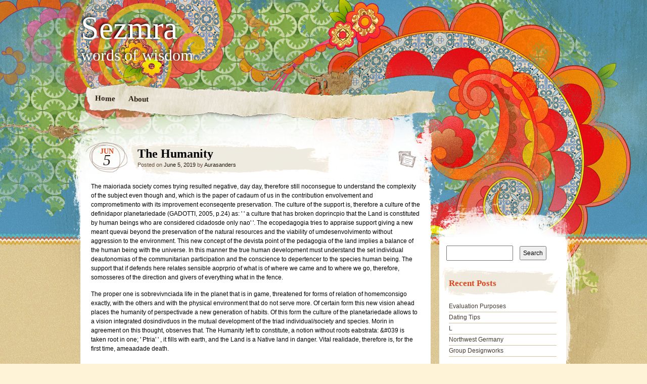

--- FILE ---
content_type: text/html; charset=UTF-8
request_url: https://www.sezmra.com/the-humanity/
body_size: 7794
content:
<!DOCTYPE html>
<!--[if IE 7]>
<html id="ie7" lang="en-US">
<![endif]-->
<!--[if IE 8]>
<html id="ie8" lang="en-US">
<![endif]-->
<!--[if IE 9]>
<html id="ie9" lang="en-US">
<![endif]-->
<!--[if !(IE 7) | !(IE 8) | !(IE 9)  ]><!-->
<html lang="en-US">
<!--<![endif]-->
<head>
<meta charset="UTF-8" />
<link rel="profile" href="http://gmpg.org/xfn/11" />
<link rel="stylesheet" type="text/css" media="all" href="https://www.sezmra.com/wp-content/themes/matala/style.css" />
<link rel="pingback" href="https://www.sezmra.com/xmlrpc.php" />
<!--[if lt IE 9]>
<script src="https://www.sezmra.com/wp-content/themes/matala/js/html5.js" type="text/javascript"></script>
<![endif]-->
<title>The Humanity &#8211; Sezmra</title>
<meta name='robots' content='max-image-preview:large' />
<link rel="alternate" type="application/rss+xml" title="Sezmra &raquo; Feed" href="https://www.sezmra.com/feed/" />
<link rel="alternate" type="application/rss+xml" title="Sezmra &raquo; Comments Feed" href="https://www.sezmra.com/comments/feed/" />
<link rel="alternate" title="oEmbed (JSON)" type="application/json+oembed" href="https://www.sezmra.com/wp-json/oembed/1.0/embed?url=https%3A%2F%2Fwww.sezmra.com%2Fthe-humanity%2F" />
<link rel="alternate" title="oEmbed (XML)" type="text/xml+oembed" href="https://www.sezmra.com/wp-json/oembed/1.0/embed?url=https%3A%2F%2Fwww.sezmra.com%2Fthe-humanity%2F&#038;format=xml" />
<style id='wp-img-auto-sizes-contain-inline-css' type='text/css'>
img:is([sizes=auto i],[sizes^="auto," i]){contain-intrinsic-size:3000px 1500px}
/*# sourceURL=wp-img-auto-sizes-contain-inline-css */
</style>
<style id='wp-emoji-styles-inline-css' type='text/css'>

	img.wp-smiley, img.emoji {
		display: inline !important;
		border: none !important;
		box-shadow: none !important;
		height: 1em !important;
		width: 1em !important;
		margin: 0 0.07em !important;
		vertical-align: -0.1em !important;
		background: none !important;
		padding: 0 !important;
	}
/*# sourceURL=wp-emoji-styles-inline-css */
</style>
<style id='wp-block-library-inline-css' type='text/css'>
:root{--wp-block-synced-color:#7a00df;--wp-block-synced-color--rgb:122,0,223;--wp-bound-block-color:var(--wp-block-synced-color);--wp-editor-canvas-background:#ddd;--wp-admin-theme-color:#007cba;--wp-admin-theme-color--rgb:0,124,186;--wp-admin-theme-color-darker-10:#006ba1;--wp-admin-theme-color-darker-10--rgb:0,107,160.5;--wp-admin-theme-color-darker-20:#005a87;--wp-admin-theme-color-darker-20--rgb:0,90,135;--wp-admin-border-width-focus:2px}@media (min-resolution:192dpi){:root{--wp-admin-border-width-focus:1.5px}}.wp-element-button{cursor:pointer}:root .has-very-light-gray-background-color{background-color:#eee}:root .has-very-dark-gray-background-color{background-color:#313131}:root .has-very-light-gray-color{color:#eee}:root .has-very-dark-gray-color{color:#313131}:root .has-vivid-green-cyan-to-vivid-cyan-blue-gradient-background{background:linear-gradient(135deg,#00d084,#0693e3)}:root .has-purple-crush-gradient-background{background:linear-gradient(135deg,#34e2e4,#4721fb 50%,#ab1dfe)}:root .has-hazy-dawn-gradient-background{background:linear-gradient(135deg,#faaca8,#dad0ec)}:root .has-subdued-olive-gradient-background{background:linear-gradient(135deg,#fafae1,#67a671)}:root .has-atomic-cream-gradient-background{background:linear-gradient(135deg,#fdd79a,#004a59)}:root .has-nightshade-gradient-background{background:linear-gradient(135deg,#330968,#31cdcf)}:root .has-midnight-gradient-background{background:linear-gradient(135deg,#020381,#2874fc)}:root{--wp--preset--font-size--normal:16px;--wp--preset--font-size--huge:42px}.has-regular-font-size{font-size:1em}.has-larger-font-size{font-size:2.625em}.has-normal-font-size{font-size:var(--wp--preset--font-size--normal)}.has-huge-font-size{font-size:var(--wp--preset--font-size--huge)}.has-text-align-center{text-align:center}.has-text-align-left{text-align:left}.has-text-align-right{text-align:right}.has-fit-text{white-space:nowrap!important}#end-resizable-editor-section{display:none}.aligncenter{clear:both}.items-justified-left{justify-content:flex-start}.items-justified-center{justify-content:center}.items-justified-right{justify-content:flex-end}.items-justified-space-between{justify-content:space-between}.screen-reader-text{border:0;clip-path:inset(50%);height:1px;margin:-1px;overflow:hidden;padding:0;position:absolute;width:1px;word-wrap:normal!important}.screen-reader-text:focus{background-color:#ddd;clip-path:none;color:#444;display:block;font-size:1em;height:auto;left:5px;line-height:normal;padding:15px 23px 14px;text-decoration:none;top:5px;width:auto;z-index:100000}html :where(.has-border-color){border-style:solid}html :where([style*=border-top-color]){border-top-style:solid}html :where([style*=border-right-color]){border-right-style:solid}html :where([style*=border-bottom-color]){border-bottom-style:solid}html :where([style*=border-left-color]){border-left-style:solid}html :where([style*=border-width]){border-style:solid}html :where([style*=border-top-width]){border-top-style:solid}html :where([style*=border-right-width]){border-right-style:solid}html :where([style*=border-bottom-width]){border-bottom-style:solid}html :where([style*=border-left-width]){border-left-style:solid}html :where(img[class*=wp-image-]){height:auto;max-width:100%}:where(figure){margin:0 0 1em}html :where(.is-position-sticky){--wp-admin--admin-bar--position-offset:var(--wp-admin--admin-bar--height,0px)}@media screen and (max-width:600px){html :where(.is-position-sticky){--wp-admin--admin-bar--position-offset:0px}}

/*# sourceURL=wp-block-library-inline-css */
</style><style id='global-styles-inline-css' type='text/css'>
:root{--wp--preset--aspect-ratio--square: 1;--wp--preset--aspect-ratio--4-3: 4/3;--wp--preset--aspect-ratio--3-4: 3/4;--wp--preset--aspect-ratio--3-2: 3/2;--wp--preset--aspect-ratio--2-3: 2/3;--wp--preset--aspect-ratio--16-9: 16/9;--wp--preset--aspect-ratio--9-16: 9/16;--wp--preset--color--black: #000000;--wp--preset--color--cyan-bluish-gray: #abb8c3;--wp--preset--color--white: #ffffff;--wp--preset--color--pale-pink: #f78da7;--wp--preset--color--vivid-red: #cf2e2e;--wp--preset--color--luminous-vivid-orange: #ff6900;--wp--preset--color--luminous-vivid-amber: #fcb900;--wp--preset--color--light-green-cyan: #7bdcb5;--wp--preset--color--vivid-green-cyan: #00d084;--wp--preset--color--pale-cyan-blue: #8ed1fc;--wp--preset--color--vivid-cyan-blue: #0693e3;--wp--preset--color--vivid-purple: #9b51e0;--wp--preset--gradient--vivid-cyan-blue-to-vivid-purple: linear-gradient(135deg,rgb(6,147,227) 0%,rgb(155,81,224) 100%);--wp--preset--gradient--light-green-cyan-to-vivid-green-cyan: linear-gradient(135deg,rgb(122,220,180) 0%,rgb(0,208,130) 100%);--wp--preset--gradient--luminous-vivid-amber-to-luminous-vivid-orange: linear-gradient(135deg,rgb(252,185,0) 0%,rgb(255,105,0) 100%);--wp--preset--gradient--luminous-vivid-orange-to-vivid-red: linear-gradient(135deg,rgb(255,105,0) 0%,rgb(207,46,46) 100%);--wp--preset--gradient--very-light-gray-to-cyan-bluish-gray: linear-gradient(135deg,rgb(238,238,238) 0%,rgb(169,184,195) 100%);--wp--preset--gradient--cool-to-warm-spectrum: linear-gradient(135deg,rgb(74,234,220) 0%,rgb(151,120,209) 20%,rgb(207,42,186) 40%,rgb(238,44,130) 60%,rgb(251,105,98) 80%,rgb(254,248,76) 100%);--wp--preset--gradient--blush-light-purple: linear-gradient(135deg,rgb(255,206,236) 0%,rgb(152,150,240) 100%);--wp--preset--gradient--blush-bordeaux: linear-gradient(135deg,rgb(254,205,165) 0%,rgb(254,45,45) 50%,rgb(107,0,62) 100%);--wp--preset--gradient--luminous-dusk: linear-gradient(135deg,rgb(255,203,112) 0%,rgb(199,81,192) 50%,rgb(65,88,208) 100%);--wp--preset--gradient--pale-ocean: linear-gradient(135deg,rgb(255,245,203) 0%,rgb(182,227,212) 50%,rgb(51,167,181) 100%);--wp--preset--gradient--electric-grass: linear-gradient(135deg,rgb(202,248,128) 0%,rgb(113,206,126) 100%);--wp--preset--gradient--midnight: linear-gradient(135deg,rgb(2,3,129) 0%,rgb(40,116,252) 100%);--wp--preset--font-size--small: 13px;--wp--preset--font-size--medium: 20px;--wp--preset--font-size--large: 36px;--wp--preset--font-size--x-large: 42px;--wp--preset--spacing--20: 0.44rem;--wp--preset--spacing--30: 0.67rem;--wp--preset--spacing--40: 1rem;--wp--preset--spacing--50: 1.5rem;--wp--preset--spacing--60: 2.25rem;--wp--preset--spacing--70: 3.38rem;--wp--preset--spacing--80: 5.06rem;--wp--preset--shadow--natural: 6px 6px 9px rgba(0, 0, 0, 0.2);--wp--preset--shadow--deep: 12px 12px 50px rgba(0, 0, 0, 0.4);--wp--preset--shadow--sharp: 6px 6px 0px rgba(0, 0, 0, 0.2);--wp--preset--shadow--outlined: 6px 6px 0px -3px rgb(255, 255, 255), 6px 6px rgb(0, 0, 0);--wp--preset--shadow--crisp: 6px 6px 0px rgb(0, 0, 0);}:where(.is-layout-flex){gap: 0.5em;}:where(.is-layout-grid){gap: 0.5em;}body .is-layout-flex{display: flex;}.is-layout-flex{flex-wrap: wrap;align-items: center;}.is-layout-flex > :is(*, div){margin: 0;}body .is-layout-grid{display: grid;}.is-layout-grid > :is(*, div){margin: 0;}:where(.wp-block-columns.is-layout-flex){gap: 2em;}:where(.wp-block-columns.is-layout-grid){gap: 2em;}:where(.wp-block-post-template.is-layout-flex){gap: 1.25em;}:where(.wp-block-post-template.is-layout-grid){gap: 1.25em;}.has-black-color{color: var(--wp--preset--color--black) !important;}.has-cyan-bluish-gray-color{color: var(--wp--preset--color--cyan-bluish-gray) !important;}.has-white-color{color: var(--wp--preset--color--white) !important;}.has-pale-pink-color{color: var(--wp--preset--color--pale-pink) !important;}.has-vivid-red-color{color: var(--wp--preset--color--vivid-red) !important;}.has-luminous-vivid-orange-color{color: var(--wp--preset--color--luminous-vivid-orange) !important;}.has-luminous-vivid-amber-color{color: var(--wp--preset--color--luminous-vivid-amber) !important;}.has-light-green-cyan-color{color: var(--wp--preset--color--light-green-cyan) !important;}.has-vivid-green-cyan-color{color: var(--wp--preset--color--vivid-green-cyan) !important;}.has-pale-cyan-blue-color{color: var(--wp--preset--color--pale-cyan-blue) !important;}.has-vivid-cyan-blue-color{color: var(--wp--preset--color--vivid-cyan-blue) !important;}.has-vivid-purple-color{color: var(--wp--preset--color--vivid-purple) !important;}.has-black-background-color{background-color: var(--wp--preset--color--black) !important;}.has-cyan-bluish-gray-background-color{background-color: var(--wp--preset--color--cyan-bluish-gray) !important;}.has-white-background-color{background-color: var(--wp--preset--color--white) !important;}.has-pale-pink-background-color{background-color: var(--wp--preset--color--pale-pink) !important;}.has-vivid-red-background-color{background-color: var(--wp--preset--color--vivid-red) !important;}.has-luminous-vivid-orange-background-color{background-color: var(--wp--preset--color--luminous-vivid-orange) !important;}.has-luminous-vivid-amber-background-color{background-color: var(--wp--preset--color--luminous-vivid-amber) !important;}.has-light-green-cyan-background-color{background-color: var(--wp--preset--color--light-green-cyan) !important;}.has-vivid-green-cyan-background-color{background-color: var(--wp--preset--color--vivid-green-cyan) !important;}.has-pale-cyan-blue-background-color{background-color: var(--wp--preset--color--pale-cyan-blue) !important;}.has-vivid-cyan-blue-background-color{background-color: var(--wp--preset--color--vivid-cyan-blue) !important;}.has-vivid-purple-background-color{background-color: var(--wp--preset--color--vivid-purple) !important;}.has-black-border-color{border-color: var(--wp--preset--color--black) !important;}.has-cyan-bluish-gray-border-color{border-color: var(--wp--preset--color--cyan-bluish-gray) !important;}.has-white-border-color{border-color: var(--wp--preset--color--white) !important;}.has-pale-pink-border-color{border-color: var(--wp--preset--color--pale-pink) !important;}.has-vivid-red-border-color{border-color: var(--wp--preset--color--vivid-red) !important;}.has-luminous-vivid-orange-border-color{border-color: var(--wp--preset--color--luminous-vivid-orange) !important;}.has-luminous-vivid-amber-border-color{border-color: var(--wp--preset--color--luminous-vivid-amber) !important;}.has-light-green-cyan-border-color{border-color: var(--wp--preset--color--light-green-cyan) !important;}.has-vivid-green-cyan-border-color{border-color: var(--wp--preset--color--vivid-green-cyan) !important;}.has-pale-cyan-blue-border-color{border-color: var(--wp--preset--color--pale-cyan-blue) !important;}.has-vivid-cyan-blue-border-color{border-color: var(--wp--preset--color--vivid-cyan-blue) !important;}.has-vivid-purple-border-color{border-color: var(--wp--preset--color--vivid-purple) !important;}.has-vivid-cyan-blue-to-vivid-purple-gradient-background{background: var(--wp--preset--gradient--vivid-cyan-blue-to-vivid-purple) !important;}.has-light-green-cyan-to-vivid-green-cyan-gradient-background{background: var(--wp--preset--gradient--light-green-cyan-to-vivid-green-cyan) !important;}.has-luminous-vivid-amber-to-luminous-vivid-orange-gradient-background{background: var(--wp--preset--gradient--luminous-vivid-amber-to-luminous-vivid-orange) !important;}.has-luminous-vivid-orange-to-vivid-red-gradient-background{background: var(--wp--preset--gradient--luminous-vivid-orange-to-vivid-red) !important;}.has-very-light-gray-to-cyan-bluish-gray-gradient-background{background: var(--wp--preset--gradient--very-light-gray-to-cyan-bluish-gray) !important;}.has-cool-to-warm-spectrum-gradient-background{background: var(--wp--preset--gradient--cool-to-warm-spectrum) !important;}.has-blush-light-purple-gradient-background{background: var(--wp--preset--gradient--blush-light-purple) !important;}.has-blush-bordeaux-gradient-background{background: var(--wp--preset--gradient--blush-bordeaux) !important;}.has-luminous-dusk-gradient-background{background: var(--wp--preset--gradient--luminous-dusk) !important;}.has-pale-ocean-gradient-background{background: var(--wp--preset--gradient--pale-ocean) !important;}.has-electric-grass-gradient-background{background: var(--wp--preset--gradient--electric-grass) !important;}.has-midnight-gradient-background{background: var(--wp--preset--gradient--midnight) !important;}.has-small-font-size{font-size: var(--wp--preset--font-size--small) !important;}.has-medium-font-size{font-size: var(--wp--preset--font-size--medium) !important;}.has-large-font-size{font-size: var(--wp--preset--font-size--large) !important;}.has-x-large-font-size{font-size: var(--wp--preset--font-size--x-large) !important;}
/*# sourceURL=global-styles-inline-css */
</style>

<style id='classic-theme-styles-inline-css' type='text/css'>
/*! This file is auto-generated */
.wp-block-button__link{color:#fff;background-color:#32373c;border-radius:9999px;box-shadow:none;text-decoration:none;padding:calc(.667em + 2px) calc(1.333em + 2px);font-size:1.125em}.wp-block-file__button{background:#32373c;color:#fff;text-decoration:none}
/*# sourceURL=/wp-includes/css/classic-themes.min.css */
</style>
<link rel="https://api.w.org/" href="https://www.sezmra.com/wp-json/" /><link rel="alternate" title="JSON" type="application/json" href="https://www.sezmra.com/wp-json/wp/v2/posts/1568" /><meta name="generator" content="WordPress 6.9" />
<link rel="canonical" href="https://www.sezmra.com/the-humanity/" />
<link rel='shortlink' href='https://www.sezmra.com/?p=1568' />
</head>

<body class="wp-singular post-template-default single single-post postid-1568 single-format-standard wp-theme-matala">
<div id="page" class="hfeed">
	<div id="wrapper">
		<header id="branding" role="banner">
			<hgroup>
				<h1 id="site-title"><span><a href="https://www.sezmra.com/" title="Sezmra" rel="home">Sezmra</a></span></h1>
				<h2 id="site-description">words of wisdom</h2>
			</hgroup>
			<nav id="access" role="navigation">
				<div class="menu"><ul>
<li ><a href="https://www.sezmra.com/">Home</a></li><li class="page_item page-item-331"><a href="https://www.sezmra.com/about/">About</a></li>
</ul></div>
			</nav><!-- #access -->
		</header> <!-- #branding -->
		<div id="inner-wrapper">
			<div id="main">
	<div id="primary">
		<div id="content" role="main">

			
				<article id="post-1568" class="post-wrapper post-1568 post type-post status-publish format-standard hentry category-news tag-environment">

	<div class="post-date"><span class="entry-month">Jun</span><span class="entry-day">5</span></div>
	<header class="entry-header">
					<h1 class="entry-title">The Humanity</h1>
		
		<div class="entry-info">
			<div class="posted-on"><span class="sep">Posted on </span><a href="https://www.sezmra.com/the-humanity/" title="3:33 pm" rel="bookmark"><time class="entry-date" datetime="2019-06-05T15:33:25+00:00" pubdate>June 5, 2019</time></a><span class="by-author"> <span class="sep"> by </span> <span class="author vcard"><a class="url fn n" href="https://www.sezmra.com/author/aurasanders/" title="View all posts by Aurasanders" rel="author">Aurasanders</a></span></span></div>		</div><!-- .entry-info -->

	</header><!-- .entry-header -->
		<div class="post-format-icon"><a href="https://www.sezmra.com/the-humanity/" title="Permalink to The Humanity" rel="bookmark">The Humanity</a></div>

	<div class="entry-content">
				<p>The maioriada society comes trying resulted negative, day day, therefore still noconsegue to understand the complexity of the subject even though and, which is the paper of cadaum of us in the contribution envolvement and comprometimento with its improvement econseqente preservation. The culture of the support is, therefore a culture of the definidapor planetariedade (GADOTTI, 2005, p.24) as: &#039; &#039; a culture that has broken doprincpio that the Land is constituted by human beings who are considered cidadosde only nao&#039; &#039;. The ecopedagogia tries to appraise support giving a new meant quevai beyond the preservation of the natural resources and the viability of umdesenvolvimento without aggression to the environment. This new concept of the devista point of the pedagogia of the land implies a balance of the human being with the universe. In this manner the true human development must understand the set individual deautonomias of the communitarian participation and the conscience to depertencer to the species human being. The support that if defends here relates sensible aoprprio of what is of where we came and to where we go, therefore, somosseres of the direction and givers of everything what in the fence. </p>
<p>The proper one is sobrevivnciada life in the planet that is in game, threatened for forms of relation of homemconsigo exactly, with the others and with the physical environment that do not serve more. Of certain form this new vision ahead places the humanity of perspectivade a new generation of habits. Of this form the culture of the planetariedade allows to a vision integrated dosindivduos in the mutual development of the triad individual/society and species. Morin in agreement on this thought, observes that. The Humanity left to constitute, a notion without roots eabstrata: &#038;#039 is taken root in one; &#039; Ptria&#039; &#039; , it fills with earth, and the Land is a Native land in danger. Vital realidade, therefore is, for the first time, ameaadade death.</p>
					</div><!-- .entry-content -->

	<footer class="entry-footer">

		<div class="entry-meta">
			<span class="posted-in">Filed under <a href="https://www.sezmra.com/category/news/" rel="category tag">News</a> and tagged <a href="https://www.sezmra.com/tag/environment/" rel="tag">environment</a></span> <span class="sep">|</span>			<span class="comments-link"><span>Comments Off<span class="screen-reader-text"> on The Humanity</span></span></span>
					</div><!-- .entry-meta -->

		
	</footer><!-- .entry-footer -->
</article><!-- #post-1568 .post-wrapper -->
				<nav id="nav-single">
					<h3 class="assistive-text">Post navigation</h3>
					<span class="nav-previous"><a href="https://www.sezmra.com/certified-destruction/" rel="prev">Previous <span>Post</span></a></span>
					<span class="nav-next"><a href="https://www.sezmra.com/latin-america/" rel="next">Next <span>Post</span></a></span>
				</nav><!-- #nav-single -->

				
<div id="comments">
	
	
			<p class="nocomments">Comments are closed.</p>

	
	
</div><!-- #comments -->
			
		</div><!-- #content -->

		
		<div id="primary-bottom"></div>
	</div><!-- #primary -->


	<div id="secondary" class="widget-area" role="complementary">
		<div id="secondary-content">
			<aside id="search-2" class="widget widget_search"><form role="search" method="get" id="searchform" class="searchform" action="https://www.sezmra.com/">
				<div>
					<label class="screen-reader-text" for="s">Search for:</label>
					<input type="text" value="" name="s" id="s" />
					<input type="submit" id="searchsubmit" value="Search" />
				</div>
			</form></aside>
		<aside id="recent-posts-2" class="widget widget_recent_entries">
		<h1 class="widget-title">Recent Posts</h1>
		<ul>
											<li>
					<a href="https://www.sezmra.com/evaluation-purposes/">Evaluation Purposes</a>
									</li>
											<li>
					<a href="https://www.sezmra.com/dating-tips/">Dating Tips</a>
									</li>
											<li>
					<a href="https://www.sezmra.com/l/">L</a>
									</li>
											<li>
					<a href="https://www.sezmra.com/northwest-germany/">Northwest Germany</a>
									</li>
											<li>
					<a href="https://www.sezmra.com/group-designworks/">Group Designworks</a>
									</li>
					</ul>

		</aside><aside id="recent-comments-2" class="widget widget_recent_comments"><h1 class="widget-title">Recent Comments</h1><ul id="recentcomments"></ul></aside><aside id="archives-2" class="widget widget_archive"><h1 class="widget-title">Archives</h1>
			<ul>
					<li><a href='https://www.sezmra.com/2022/11/'>November 2022</a></li>
	<li><a href='https://www.sezmra.com/2022/09/'>September 2022</a></li>
	<li><a href='https://www.sezmra.com/2019/10/'>October 2019</a></li>
	<li><a href='https://www.sezmra.com/2019/06/'>June 2019</a></li>
	<li><a href='https://www.sezmra.com/2019/05/'>May 2019</a></li>
	<li><a href='https://www.sezmra.com/2018/05/'>May 2018</a></li>
	<li><a href='https://www.sezmra.com/2018/04/'>April 2018</a></li>
	<li><a href='https://www.sezmra.com/2017/06/'>June 2017</a></li>
	<li><a href='https://www.sezmra.com/2017/05/'>May 2017</a></li>
	<li><a href='https://www.sezmra.com/2017/04/'>April 2017</a></li>
	<li><a href='https://www.sezmra.com/2017/03/'>March 2017</a></li>
	<li><a href='https://www.sezmra.com/2017/02/'>February 2017</a></li>
	<li><a href='https://www.sezmra.com/2017/01/'>January 2017</a></li>
	<li><a href='https://www.sezmra.com/2016/12/'>December 2016</a></li>
	<li><a href='https://www.sezmra.com/2016/11/'>November 2016</a></li>
	<li><a href='https://www.sezmra.com/2016/10/'>October 2016</a></li>
	<li><a href='https://www.sezmra.com/2016/09/'>September 2016</a></li>
	<li><a href='https://www.sezmra.com/2016/08/'>August 2016</a></li>
	<li><a href='https://www.sezmra.com/2016/07/'>July 2016</a></li>
	<li><a href='https://www.sezmra.com/2016/06/'>June 2016</a></li>
	<li><a href='https://www.sezmra.com/2016/05/'>May 2016</a></li>
	<li><a href='https://www.sezmra.com/2016/04/'>April 2016</a></li>
	<li><a href='https://www.sezmra.com/2016/03/'>March 2016</a></li>
	<li><a href='https://www.sezmra.com/2016/02/'>February 2016</a></li>
	<li><a href='https://www.sezmra.com/2016/01/'>January 2016</a></li>
	<li><a href='https://www.sezmra.com/2015/12/'>December 2015</a></li>
	<li><a href='https://www.sezmra.com/2015/11/'>November 2015</a></li>
	<li><a href='https://www.sezmra.com/2015/01/'>January 2015</a></li>
	<li><a href='https://www.sezmra.com/2014/06/'>June 2014</a></li>
	<li><a href='https://www.sezmra.com/2014/05/'>May 2014</a></li>
	<li><a href='https://www.sezmra.com/2014/04/'>April 2014</a></li>
	<li><a href='https://www.sezmra.com/2014/03/'>March 2014</a></li>
	<li><a href='https://www.sezmra.com/2014/02/'>February 2014</a></li>
	<li><a href='https://www.sezmra.com/2014/01/'>January 2014</a></li>
	<li><a href='https://www.sezmra.com/2013/12/'>December 2013</a></li>
	<li><a href='https://www.sezmra.com/2013/11/'>November 2013</a></li>
	<li><a href='https://www.sezmra.com/2013/10/'>October 2013</a></li>
	<li><a href='https://www.sezmra.com/2013/09/'>September 2013</a></li>
	<li><a href='https://www.sezmra.com/2013/08/'>August 2013</a></li>
	<li><a href='https://www.sezmra.com/2013/07/'>July 2013</a></li>
	<li><a href='https://www.sezmra.com/2013/06/'>June 2013</a></li>
			</ul>

			</aside><aside id="categories-2" class="widget widget_categories"><h1 class="widget-title">Categories</h1>
			<ul>
					<li class="cat-item cat-item-3"><a href="https://www.sezmra.com/category/general/">General</a>
</li>
	<li class="cat-item cat-item-2"><a href="https://www.sezmra.com/category/news/">News</a>
</li>
			</ul>

			</aside><aside id="meta-2" class="widget widget_meta"><h1 class="widget-title">Meta</h1>
		<ul>
						<li><a href="https://www.sezmra.com/wp-login.php">Log in</a></li>
			<li><a href="https://www.sezmra.com/feed/">Entries feed</a></li>
			<li><a href="https://www.sezmra.com/comments/feed/">Comments feed</a></li>

			<li><a href="https://wordpress.org/">WordPress.org</a></li>
		</ul>

		</aside>			<div id="secondary-bottom"></div>
		</div><!-- #secondary-content -->
	</div><!-- #secondary .widget-area -->				<footer id="colophon" role="contentinfo">

					<div id="site-generator">
						<a href="http://wordpress.org/" rel="generator">Proudly powered by WordPress</a><span class="sep"> | </span>Theme: Matala by <a href="http://www.gnvpartners.com/web/" rel="designer">Nicolo Volpato</a>.					</div>

				</footer><!-- #colophon -->
			</div><!-- #main -->
    	</div><!-- #inner-wrapper -->
    </div><!-- #wrapper -->
</div><!-- #page-->

<script type="speculationrules">
{"prefetch":[{"source":"document","where":{"and":[{"href_matches":"/*"},{"not":{"href_matches":["/wp-*.php","/wp-admin/*","/wp-content/uploads/*","/wp-content/*","/wp-content/plugins/*","/wp-content/themes/matala/*","/*\\?(.+)"]}},{"not":{"selector_matches":"a[rel~=\"nofollow\"]"}},{"not":{"selector_matches":".no-prefetch, .no-prefetch a"}}]},"eagerness":"conservative"}]}
</script>
<script type="text/javascript" src="https://www.sezmra.com/wp-includes/js/comment-reply.min.js?ver=6.9" id="comment-reply-js" async="async" data-wp-strategy="async" fetchpriority="low"></script>
<script id="wp-emoji-settings" type="application/json">
{"baseUrl":"https://s.w.org/images/core/emoji/17.0.2/72x72/","ext":".png","svgUrl":"https://s.w.org/images/core/emoji/17.0.2/svg/","svgExt":".svg","source":{"concatemoji":"https://www.sezmra.com/wp-includes/js/wp-emoji-release.min.js?ver=6.9"}}
</script>
<script type="module">
/* <![CDATA[ */
/*! This file is auto-generated */
const a=JSON.parse(document.getElementById("wp-emoji-settings").textContent),o=(window._wpemojiSettings=a,"wpEmojiSettingsSupports"),s=["flag","emoji"];function i(e){try{var t={supportTests:e,timestamp:(new Date).valueOf()};sessionStorage.setItem(o,JSON.stringify(t))}catch(e){}}function c(e,t,n){e.clearRect(0,0,e.canvas.width,e.canvas.height),e.fillText(t,0,0);t=new Uint32Array(e.getImageData(0,0,e.canvas.width,e.canvas.height).data);e.clearRect(0,0,e.canvas.width,e.canvas.height),e.fillText(n,0,0);const a=new Uint32Array(e.getImageData(0,0,e.canvas.width,e.canvas.height).data);return t.every((e,t)=>e===a[t])}function p(e,t){e.clearRect(0,0,e.canvas.width,e.canvas.height),e.fillText(t,0,0);var n=e.getImageData(16,16,1,1);for(let e=0;e<n.data.length;e++)if(0!==n.data[e])return!1;return!0}function u(e,t,n,a){switch(t){case"flag":return n(e,"\ud83c\udff3\ufe0f\u200d\u26a7\ufe0f","\ud83c\udff3\ufe0f\u200b\u26a7\ufe0f")?!1:!n(e,"\ud83c\udde8\ud83c\uddf6","\ud83c\udde8\u200b\ud83c\uddf6")&&!n(e,"\ud83c\udff4\udb40\udc67\udb40\udc62\udb40\udc65\udb40\udc6e\udb40\udc67\udb40\udc7f","\ud83c\udff4\u200b\udb40\udc67\u200b\udb40\udc62\u200b\udb40\udc65\u200b\udb40\udc6e\u200b\udb40\udc67\u200b\udb40\udc7f");case"emoji":return!a(e,"\ud83e\u1fac8")}return!1}function f(e,t,n,a){let r;const o=(r="undefined"!=typeof WorkerGlobalScope&&self instanceof WorkerGlobalScope?new OffscreenCanvas(300,150):document.createElement("canvas")).getContext("2d",{willReadFrequently:!0}),s=(o.textBaseline="top",o.font="600 32px Arial",{});return e.forEach(e=>{s[e]=t(o,e,n,a)}),s}function r(e){var t=document.createElement("script");t.src=e,t.defer=!0,document.head.appendChild(t)}a.supports={everything:!0,everythingExceptFlag:!0},new Promise(t=>{let n=function(){try{var e=JSON.parse(sessionStorage.getItem(o));if("object"==typeof e&&"number"==typeof e.timestamp&&(new Date).valueOf()<e.timestamp+604800&&"object"==typeof e.supportTests)return e.supportTests}catch(e){}return null}();if(!n){if("undefined"!=typeof Worker&&"undefined"!=typeof OffscreenCanvas&&"undefined"!=typeof URL&&URL.createObjectURL&&"undefined"!=typeof Blob)try{var e="postMessage("+f.toString()+"("+[JSON.stringify(s),u.toString(),c.toString(),p.toString()].join(",")+"));",a=new Blob([e],{type:"text/javascript"});const r=new Worker(URL.createObjectURL(a),{name:"wpTestEmojiSupports"});return void(r.onmessage=e=>{i(n=e.data),r.terminate(),t(n)})}catch(e){}i(n=f(s,u,c,p))}t(n)}).then(e=>{for(const n in e)a.supports[n]=e[n],a.supports.everything=a.supports.everything&&a.supports[n],"flag"!==n&&(a.supports.everythingExceptFlag=a.supports.everythingExceptFlag&&a.supports[n]);var t;a.supports.everythingExceptFlag=a.supports.everythingExceptFlag&&!a.supports.flag,a.supports.everything||((t=a.source||{}).concatemoji?r(t.concatemoji):t.wpemoji&&t.twemoji&&(r(t.twemoji),r(t.wpemoji)))});
//# sourceURL=https://www.sezmra.com/wp-includes/js/wp-emoji-loader.min.js
/* ]]> */
</script>

</body>
</html>